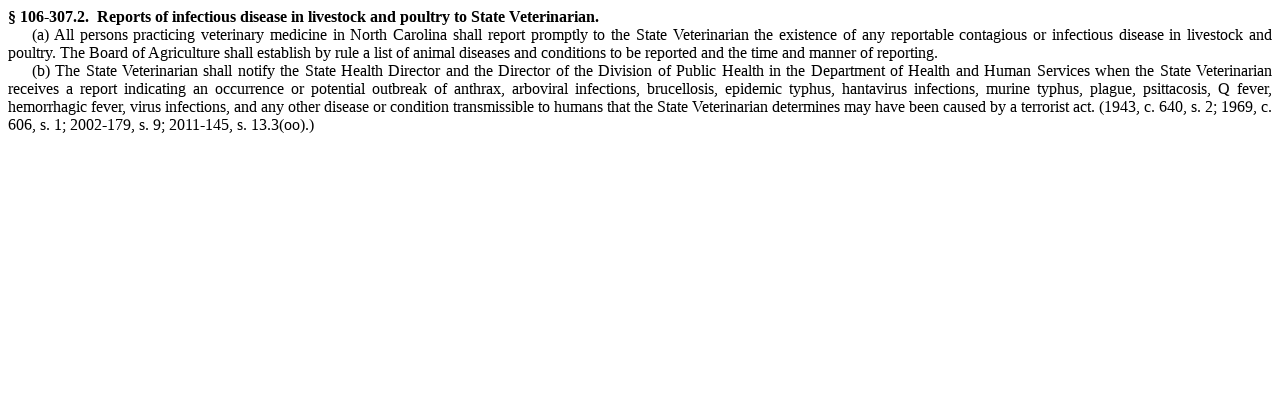

--- FILE ---
content_type: text/html
request_url: https://www3.ncleg.gov/EnactedLegislation/Statutes/HTML/BySection/Chapter_106/GS_106-307.2.html
body_size: 860
content:
<!DOCTYPE html PUBLIC "-//W3C//DTD XHTML 1.0 Transitional//EN" "http://www.w3.org/TR/xhtml1/DTD/xhtml1-transitional.dtd">
<html lang="en" xmlns="http://www.w3.org/1999/xhtml">
	<head>
		<meta http-equiv="Content-Type" content="text/html; charset=utf-8" /><title>
			G.S. 106-307.2</title>
		<style type="text/css">
			.cs8E357F70{text-align:justify;text-indent:-54pt;margin:0pt 0pt 0pt 54pt}
			.cs72F7C9C5{color:#000000;background-color:transparent;font-family:'Times New Roman';font-size:12pt;font-weight:bold;font-style:normal;}
			.cs4817DA29{text-align:justify;text-indent:18pt;margin:0pt 0pt 0pt 0pt}
			.cs9D249CCB{color:#000000;background-color:transparent;font-family:'Times New Roman';font-size:12pt;font-weight:normal;font-style:normal;}
		</style>
	</head>
	<body>
		<p class="cs8E357F70"><span class="cs72F7C9C5">&sect; 106-307.2. &nbsp;Reports of infectious disease in livestock and poultry to State Veterinarian.</span></p><p class="cs4817DA29" style="tab-stops:left 54pt;"><span class="cs9D249CCB">(a)	All persons practicing veterinary medicine in North Carolina shall report promptly to the State Veterinarian the existence of any reportable contagious or infectious disease in livestock and poultry. The Board of Agriculture shall establish by rule a list of animal diseases and conditions to be reported and the time and manner of reporting.</span></p><p class="cs4817DA29" style="tab-stops:left 54pt;"><span class="cs9D249CCB">(b)	The State Veterinarian shall notify the State Health Director and the Director of the Division of Public Health in the Department of Health and Human Services when the State Veterinarian receives a report indicating an occurrence or potential outbreak of anthrax, arboviral infections, brucellosis, epidemic typhus, hantavirus infections, murine typhus, plague, psittacosis, Q fever, hemorrhagic fever, virus infections, and any other disease or condition transmissible to humans that the State Veterinarian determines may have been caused by a terrorist act.  (1943, c. 640, s. 2; 1969, c. 606, s. 1; 2002-179, s. 9; 2011-145, s. 13.3(oo).)</span></p></body>
</html>
